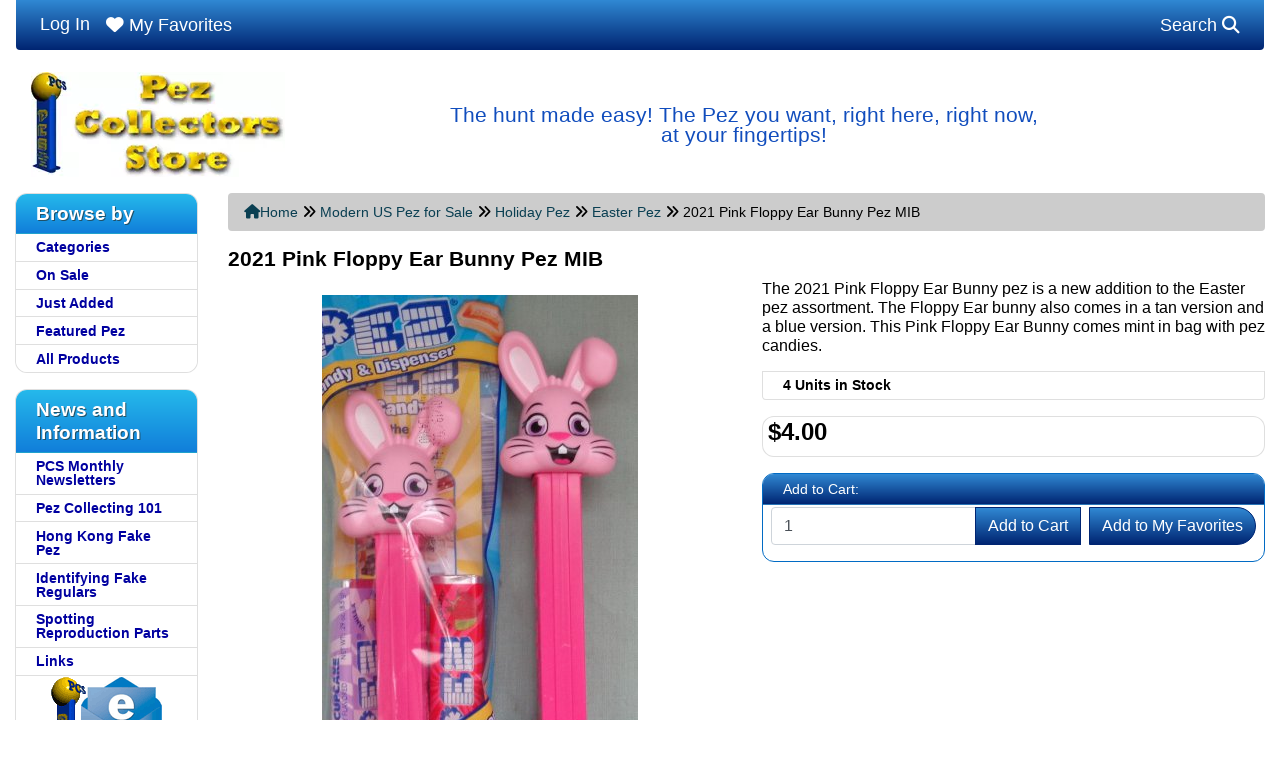

--- FILE ---
content_type: text/html; charset=utf-8
request_url: https://www.pezcollectors.com/2021-pink-floppy-ear-bunny-pez-mib-p-7201
body_size: 13572
content:
<!DOCTYPE html>
<html dir="ltr" lang="en">
  <head>
    <meta charset="utf-8">
    <link rel="preload" href="https://code.jquery.com/jquery-3.7.1.min.js" integrity="sha256-/JqT3SQfawRcv/BIHPThkBvs0OEvtFFmqPF/lYI/Cxo=" crossorigin="anonymous" as="script">
    <link rel="preload" href="https://cdn.jsdelivr.net/npm/bootstrap@4.6.2/dist/css/bootstrap.min.css" integrity="sha384-xOolHFLEh07PJGoPkLv1IbcEPTNtaed2xpHsD9ESMhqIYd0nLMwNLD69Npy4HI+N" crossorigin="anonymous" as="style">
    <link rel="preload" href="https://cdn.jsdelivr.net/npm/bootstrap@4.6.2/dist/js/bootstrap.bundle.min.js" integrity="sha384-Fy6S3B9q64WdZWQUiU+q4/2Lc9npb8tCaSX9FK7E8HnRr0Jz8D6OP9dO5Vg3Q9ct" crossorigin="anonymous" as="script">
    <link rel="preload" href="https://cdnjs.cloudflare.com/ajax/libs/font-awesome/6.5.2/css/fontawesome.min.css" integrity="sha512-UuQ/zJlbMVAw/UU8vVBhnI4op+/tFOpQZVT+FormmIEhRSCnJWyHiBbEVgM4Uztsht41f3FzVWgLuwzUqOObKw==" crossorigin="anonymous" as="style">
    <link rel="preload" href="https://cdnjs.cloudflare.com/ajax/libs/font-awesome/6.5.2/css/solid.min.css" integrity="sha512-Hp+WwK4QdKZk9/W0ViDvLunYjFrGJmNDt6sCflZNkjgvNq9mY+0tMbd6tWMiAlcf1OQyqL4gn2rYp7UsfssZPA==" crossorigin="anonymous" as="style">
    <title>2021 Pink Floppy Ear Bunny Pez MIB - $4.00 : Pez Collectors Store, The Ultimate Pez Shopping Site!</title>
    <meta name="viewport" content="width=device-width, initial-scale=1, minimum-scale=1, shrink-to-fit=no">
    <meta name="keywords" content="2021 Pink Floppy Ear Bunny Pez MIB Vintage No Feet Pez Modern US Pez for Sale Modern European Pez Pez Licensed Products Other PEZ Products Gift Certificates Pez Shoes and Displays Asian and Australian Pez Newest Pez Releases Pez Price Guides Limited Edition Pez Other Candy Collectibles Bandai Mini Pez Pez Candy Pez Accessories Pez Mail Order Offers Old Pez Candy Packs Quasi Vintage 3.9 Pez Giant Pez Funko POP PEZ pez, pez dispenser">
    <meta name="description" content="Pez Collectors Store 2021 Pink Floppy Ear Bunny Pez MIB - The 2021 Pink Floppy Ear Bunny pez is a new addition to the Easter pez assortment. The Floppy Ear bunny also comes in a tan version and a blue version. This Pink Floppy Ear Bunny comes mint in bag with pez candies. ">
    <meta name="author" content="Pez Collectors Store">
    <meta name="generator" content="shopping cart program by Zen Cart&reg;, https://www.zen-cart.com eCommerce">
        
    <base href="https://www.pezcollectors.com/">
          <link href="https://www.pezcollectors.com/2021-pink-floppy-ear-bunny-pez-mib-p-7201" rel="canonical">
            <link rel="stylesheet" href="https://cdn.jsdelivr.net/npm/bootstrap@4.6.2/dist/css/bootstrap.min.css" integrity="sha384-xOolHFLEh07PJGoPkLv1IbcEPTNtaed2xpHsD9ESMhqIYd0nLMwNLD69Npy4HI+N" crossorigin="anonymous">
    <link rel="stylesheet" href="https://cdnjs.cloudflare.com/ajax/libs/font-awesome/6.5.2/css/fontawesome.min.css" integrity="sha512-UuQ/zJlbMVAw/UU8vVBhnI4op+/tFOpQZVT+FormmIEhRSCnJWyHiBbEVgM4Uztsht41f3FzVWgLuwzUqOObKw==" crossorigin="anonymous">
    <link rel="stylesheet" href="https://cdnjs.cloudflare.com/ajax/libs/font-awesome/6.5.2/css/solid.min.css" integrity="sha512-Hp+WwK4QdKZk9/W0ViDvLunYjFrGJmNDt6sCflZNkjgvNq9mY+0tMbd6tWMiAlcf1OQyqL4gn2rYp7UsfssZPA==" crossorigin="anonymous">
<link href="includes/templates/pcs_bootstrap/css/stylesheet.css" rel="stylesheet">
<link href="includes/templates/pcs_bootstrap/css/print_stylesheet.css" media="print" rel="stylesheet">
<style>
body {
    color: #000000;
    background-color: #ffffff;
}
a {
    color: #0000a0;
}
a:hover {
    color: #0056b3;
}
.form-control::placeholder,
.required-info,
span.alert {
    color: #a80000;
}
.alert-info {
    color: #13525e;    background-color: #d1ecf1;    border-color: #bee5eb;}
.rating {
    background-color: #322424;    color: #efa31d;}
.btn {
    color: #ffffff;
    background-color: #3088D3;
    border-color: #002572;
}
.btn:hover {
    color: #ffffff;
    background-color: #016bc4;
    border-color: #002572;
}
#headerWrapper {
    background-color: #ffffff;
}
#tagline {
    color: #000000;
}
nav.navbar {
    background-color: #016BC4;
}
nav.navbar a.nav-link {
    color: #ffffff;
}
nav.navbar a.nav-link:hover {
    color: #cccccc;
    background-color: #333333;}
nav.navbar .navbar-toggler {
    color: #ffffff;
    background-color: #016bc4;
    border-color: #343a40;
}
nav.navbar .navbar-toggler:hover {
    color: #cccccc;
    background-color: #919aa1;
    border-color: #919aa1;
}
nav.navbar .btn {
    color: #ffffff;    background-color: #13607c;    border-color: #13607c;}
nav.navbar .btn:hover {
    color: #0056b3;    background-color: #ffffff;    border-color: #a80000;}
#ezpagesBarHeader {
    background-color: #464646;
}
#ezpagesBarHeader a.nav-link {
    color: #ffffff;
}
#ezpagesBarHeader a.nav-link:hover {
    color: #cccccc;
    background-color: #363636;}
#navCatTabs a {
    color: #ffffff;
    background-color: #13607c;
    border-color: #13607c;}
#navCatTabs a.activeLink {
    background-color: #a80000;    color: #ffffff;    border-color: #a80000;}
#navCatTabs a:hover {
    color: #13607c;
    background-color: #ffffff;
    border-color: #13607c;}
#navCatTabs a.activeLink:hover {
    background-color: #ffffff;    color: #a80000;    border-color: #a80000;}
#navBreadCrumb ol {
    background-color: #cccccc;
}
#navBreadCrumb li {
    color: #000000;
}
#navBreadCrumb li a {
    color: #0a3f52;
}
#navBreadCrumb li a:hover {
    color: #003c52;
}
#footerWrapper {
    color: #000000;
    background-color: #ffffff;
}
.legalCopyright,
.legalCopyright a {
    color: #000000;
}
#ezpagesBarFooter {
    background-color: #464646;
}
#ezpagesBarFooter a.nav-link {
    color: #ffffff;
}
#ezpagesBarFooter a.nav-link:hover {
    color: #cccccc;
    background-color: #363636;}
.leftBoxCard,
.rightBoxCard {
    color: #000000;
    background-color: #ffffff;
}
.leftBoxHeading,
.rightBoxHeading {
    color: #ffffff;
    background-color: #3ebdea;
}
.leftBoxHeading a,
.rightBoxHeading a {
    color: #ffffff;
}
.leftBoxHeading a:hover,
.rightBoxHeading a:hover {
    color: #cccccc;
}
#categoriesContent .badge,
#documentcategoriesContent .badge {
    color: #ffffff;
    background-color: #13607c;
}
.leftBoxCard .list-group-item,
.rightBoxCard .list-group-item {
    color: #0000a0;
    background-color: #ffffff;
}
.leftBoxCard .list-group-item:hover,
.rightBoxCard .list-group-item:hover {
    color: #003975;
    background-color: #cccccc;
}
.centerBoxContents.card {
    color: #000000;
    background-color: #ffffff;
}
.centerBoxHeading {
    color: #2C2C2C;
    background-color: #fafafa;
}
.categoryListBoxContents.card {
    color: #000000;
    background-color: #ffffff;
}
.categoryListBoxContents {
    background-color: #ffffff;
}
.categoryListBoxContents:hover {
    background-color: #efefef;
}
a.page-link {
    color: #000000;
    background-color: #cccccc;
    border-color: #cccccc;
}
a.page-link:hover {
    color: #ffffff;
    background-color: #0099cc;
    border-color: #0099cc;
}
.page-item.active span.page-link {
    color: #ffffff;
    background-color: #13607c;
}
.sideBoxContentItem {
    background-color: #ffffff;
}
.sideBoxContentItem:hover {
    background-color: #cccccc;
}
.centerBoxContents {
    background-color: #ffffff;
}
.centerBoxContents:hover {
    background-color: #efefef;
}
.centerBoxContentsListing:hover {
    background-color: #efefef;
}
.listingProductImage {
    min-width: 150px;
}
.productReviewCard:hover {
    background-color: #efefef;
}
.productBasePrice {
    color: #000000;
}
.normalprice {
    color: #000000;
}
.productSpecialPrice {
    color: #a80000;
}
.productPriceDiscount {
    color: #a80000;
}
.productSalePrice {
    color: #a80000;
}
.productFreePrice {
    color: #0000ff;
}
#addToCart-card-header {
    color: #ffffff;
    background-color: #016bc4;
}
#addToCart-card {
    border-color: #016bc4;
}
.btn.button_add_selected {
    background: #036811;
    color: #ffffff;
}
.btn.button_add_selected:hover {
    background: #007e33;
    color:#ffffff;
}
.btn.button_in_cart {
    background: #3088D3;
    color: #ffffff;
}
.fa-cart-plus {
    color: #3088D3;
}
.btn.button_in_cart:hover {
    background: #016bc4;
    color: #ffffff;
}
a:hover > .fa-cart-plus {
    color: #016bc4;
}
button.button_continue_checkout,
a.button_checkout {
    background-color: #0f1111;    color: #ffffff;    border-color: #0f1111;}
button.button_continue_checkout:hover,
a.button_checkout:hover {
    background-color: #0f1111;    color: #0f1111;    border-color: #f2c200;}
button.button_confirm_order {
    background-color: #0f1111;    color: #ffffff;    border-color: #0f1111;}
button.button_confirm_order:hover {
    background-color: #0f1111;    color: #ffffff;    border-color: #0f1111;}
#checkoutShippingDefault .progress-bar,
#checkoutPayment .progress-bar,
#checkoutConfirmationDefault .progress-bar,
#checkoutSuccessDefault .progress-bar {
    background-color: #036811!important;}
button.button_sold_out_sm, button.button_sold_out_sm:hover, button.button_sold_out, button.button_sold_out:hover {
    background-color: #a80000;    color: #ffffff;    border-color: #a80000;}
a.carousel-control-prev,
a.carousel-control-next {
    color: #000000;}
a.carousel-control-prev:hover,
a.carousel-control-next:hover {
    color: #000000;}
.banner-carousel .carousel-indicators li {
    background-color: #000000;}
.defaultAddress address {
    background-color: #036811;    color: #ffffff;}
.card.primary-address {
    border-color: #13607c;}
.card.primary-address > .card-header{
    background-color: #13607c;    color: #ffffff;}
</style>
<style>
.btn.button_add_selected {
    position: fixed;
    bottom: 7.5rem;
    z-index: 100;
}
body {
font-family: Arial,-apple-system,BlinkMacSystemFont,"Segoe UI",Roboto,"Helvetica Neue","Noto Sans","Liberation Sans",sans-serif,"Apple Color Emoji","Segoe UI Emoji","Segoe UI Symbol","Noto Color Emoji";
font-size: .9rem;
line-height: 1;
}
.h3, h3 {
font-size: 1.1rem;
text-shadow: 1px 1px #FEFEFE;
font-weight: 600;
}
.h4, h4 {
font-size: 1rem;
font-weight: 550;
}
h1 {
font-size: 1.3rem;
font-weight: 550;
}
h5 {
font-size: 1rem;
font-weight: 550;
}
h2 {
font-size: 1.5rem;
font-weight: 550;
}
.card-header {
padding: .5rem 1.25rem;
}
.leftBoxHeading {
background-image: linear-gradient(#25B9EB, #117EDA);
font-size: 1.2rem;
text-shadow: 1px 1px #205168;
}
.centerBoxHeading {
background-image: linear-gradient(#EEF2F2, #d9dddd);
}

.list-group-item {
padding: 0.4rem 1.25rem;
font-weight: 550;
}
.card-header:first-child {
    border-radius: calc(0.75rem - 1px) calc(0.75rem - 1px) 0 0;
}
.card {
border-radius: 0.75rem;
}
.list-group-flush {
    border-radius: 0.75rem;
}
.ml-3, .mx-3 {
font-size: 1.1rem;
}
nav.navbar{
background-image: linear-gradient(#3088D3, #002572);
}
#addToCart-card-header{
background-image: linear-gradient(#3088D3, #002572);
}
.btn {
background-image: linear-gradient(#3088D3, #002572);
border-radius: 2rem;
line-height: .75;
}
.btn:hover{
background-image: linear-gradient(#25B9EB, #117EDA);
}
.btn.button_in_cart {
background-image: linear-gradient(#3088D3, #002572);
border-radius: 2rem;
line-height: .75;
}
.btn.button_in_cart:hover{
background-image: linear-gradient(#25B9EB, #117EDA);
}

[role=button] {
color:#ffffff
}
.p-2 {
padding: .3rem 1.2rem!important;
}
.p-3 {
padding: .1rem!important;
}
.instantSearchInputWrapper input {
width: 14.5rem !important;
}
#permLogin {
opacity: 100;
position:inherit;
}
.navbar-toggler {
padding: .25rem 0.5rem;
}
.fas:after{
content:attr(data-count);
font-size: .8rem;
background: red;
border: red;
border-radius:50%;
}
.card-body{
padding-top:.1rem;
padding-bottom:0rem;
padding-left:.5rem;
padding-right:.5rem;
}
.listingProductImage {
min-height: 40px;
min-width:40px;
}
.zca-banner{
color:red!important;
font-weight:600;
}
.listingBuyNowButton {
    max-width: fit-content;
    align-self: center;
}
legend {
font-size: 1rem;
}
.list-group-item:first-child {
    border-top-left-radius: unset;
    border-top-right-radius: unset;
}
div.form-group.row {
margin: auto;
}
div.checkoutOneInsurance {
visibility: hidden;
}
ol#fav-instrs,p {
    font-size: 1rem;
    line-height: 1.2rem;
}
#shoppingCartDefault-btn-toolbar {
margin-top:unset!important;
}
#tagline {
font-size:1.3rem;
color:#114dbd
}
#logo {
padding-bottom: unset!important;
}
#logodiv {
text-align: center;
}
@media (min-width: 576px) {
#logodiv {
text-align: left;
}
}
.fav-group {
    background-color: #dcdcdc;
}
#a2f-btn {
    margin-left: 0.5rem!important;
}
.a2f-link i.fa-heart {
    color: tomato;
}
.fav-hide {
    display: none;
}
.fav-product ul {
    list-style-position: inside;
}
.btn-secondary {
    color: #fff!important;
    background-color: #6c757d!important;
    border-color: #6c757d!important;
}
.btn-warning {
    color: #212529!important;
    background-color: #ffc107!important;
    border-color: #ffc107!important;
}
.btn-danger {
    color: #fff!important;
    background-color: #dc3545!important;
    border-color: #dc3545!important;
}
@media (max-width: 576px) {
    .max-vw-100 {
        max-width: 95vw;
    }
}
.btn.button_add_selected {
    position: fixed;
    bottom: 7.5rem;
    z-index: 100;
}
/**
 * "Cache-busting" stylesheet for Bootstrap v3.6.1
 */
#shippingEstimatorContent,
#shoppingcartBody .qtyCell input {
    width: fit-content;
}
/**
 * "Cache-busting" stylesheet for Bootstrap v3.6.4
 */

.btn.button_add_selected {
    position: static;
    z-index: auto;
}
.btn.button_add_selected.bs4-button-float.always {
    position: fixed;
    bottom: 7.5rem;
    z-index: 100;
}
@media (max-width: 577px) { 
    .btn.button_add_selected.bs4-button-float.sm-only {
        position: fixed;
        bottom: 5rem;
        z-index: 100;
        left: 2vw;
    }
    .btn.button_add_selected.bs4-button-hide-sm {
        display: none;
    }
}
/**
 * "Cache-busting" stylesheet for Bootstrap v3.6.5
 */
#checkoutPayment label.inputLabelPayment+input[type="checkbox"],
#checkoutPayment label.inputLabel+input[type="checkbox"] {
    opacity: 100%;
    position: initial;
    margin-left: .5rem;
}
#search-wrapper.modal:before {
    display: inline;
}
#search-wrapper {
    opacity: 1;
}
.sugg {
    text-align: center;
    padding: 10px;
}
.sugg-content a {
    display: inline-block;
    border: 1px solid #0c6eaf;
    border-radius: 10px;
    padding: 5px;
    text-decoration: none;
    width: 100%;
}
.sugg-content > a:hover {
    color: #0080c0;
    background-color: #dff4ff;
}
.sugg-img {
    height: 50px;
}
.sugg-name {
    height: 4rem;
    margin-bottom: 0.5rem;
}
.sugg-name, .sugg-price {
    font-weight: bold;
}
</style>
    <script src="https://code.jquery.com/jquery-3.7.1.min.js" integrity="sha256-/JqT3SQfawRcv/BIHPThkBvs0OEvtFFmqPF/lYI/Cxo=" crossorigin="anonymous"></script>
    <script src="https://cdn.jsdelivr.net/npm/bootstrap@4.6.2/dist/js/bootstrap.bundle.min.js" integrity="sha384-Fy6S3B9q64WdZWQUiU+q4/2Lc9npb8tCaSX9FK7E8HnRr0Jz8D6OP9dO5Vg3Q9ct" crossorigin="anonymous"></script>
<script src="includes/templates/pcs_bootstrap/jscript/jscript_zca_bootstrap.js"></script>
<script src="includes/modules/pages/product_info/jscript_textarea_counter.js"></script>
<script src="includes/templates/pcs_bootstrap/jscript/ajax_search.min.js" defer></script>

<script src="includes/templates/pcs_bootstrap/jscript/jquery.matchHeight.min.js"></script>
<script>
$(document).ready(function() {
    $('.sideBoxContent .carousel-item .card').matchHeight();
});
</script>

<script>
if (typeof zcJS == "undefined" || !zcJS) {
  window.zcJS = { name: 'zcJS', version: '0.1.0.0' };
}

zcJS.ajax = function (options) {
  options.url = options.url.replace("&amp;", unescape("&amp;"));
  var deferred = jQuery.Deferred(function (d) {
      var securityToken = '34f483c264dd439c23be8b0e2035204e';
      var defaults = {
          cache: false,
          type: 'POST',
          traditional: true,
          dataType: 'json',
          timeout: 5000,
          data: jQuery.extend(true,{
            securityToken: securityToken
        }, options.data)
      },
      settings = jQuery.extend(true, {}, defaults, options);
      if (typeof(console.log) == 'function') {
          console.log( settings );
      }

      d.done(settings.success);
      d.fail(settings.error);
      d.done(settings.complete);
      var jqXHRSettings = jQuery.extend(true, {}, settings, {
          success: function (response, textStatus, jqXHR) {
            d.resolve(response, textStatus, jqXHR);
          },
          error: function (jqXHR, textStatus, errorThrown) {
              if (window.console) {
                if (typeof(console.log) == 'function') {
                  console.log(jqXHR);
                }
              }
              d.reject(jqXHR, textStatus, errorThrown);
          },
          complete: d.resolve
      });
      jQuery.ajax(jqXHRSettings);
   }).fail(function(jqXHR, textStatus, errorThrown) {
   var response = jqXHR.getResponseHeader('status');
   var responseHtml = jqXHR.responseText;
   var contentType = jqXHR.getResponseHeader("content-type");
   switch (response)
     {
       case '403 Forbidden':
         var jsonResponse = JSON.parse(jqXHR.responseText);
         var errorType = jsonResponse.errorType;
         switch (errorType)
         {
           case 'ADMIN_BLOCK_WARNING':
           break;
           case 'AUTH_ERROR':
           break;
           case 'SECURITY_TOKEN':
           break;

           default:
             alert('An Internal Error of type '+errorType+' was received while processing an ajax call. The action you requested could not be completed.');
         }
       break;
       default:
        if (jqXHR.status === 200) {
            if (contentType.toLowerCase().indexOf("text/html") >= 0) {
                document.open();
                document.write(responseHtml);
                document.close();
            }
         }
     }
   });

  var promise = deferred.promise();
  return promise;
};
zcJS.timer = function (options) {
  var defaults = {
    interval: 10000,
    startEvent: null,
    intervalEvent: null,
    stopEvent: null

},
  settings = jQuery.extend(true, {}, defaults, options);

  var enabled = new Boolean(false);
  var timerId = 0;
  var mySelf;
  this.Start = function()
  {
      this.enabled = new Boolean(true);

      mySelf = this;
      mySelf.settings = settings;
      if (mySelf.enabled)
      {
          mySelf.timerId = setInterval(
          function()
          {
              if (mySelf.settings.intervalEvent)
              {
                mySelf.settings.intervalEvent(mySelf);
              }
          }, mySelf.settings.interval);
          if (mySelf.settings.startEvent)
          {
            mySelf.settings.startEvent(mySelf);
          }
      }
  };
  this.Stop = function()
  {
    mySelf.enabled = new Boolean(false);
    clearInterval(mySelf.timerId);
    if (mySelf.settings.stopEvent)
    {
      mySelf.settings.stopEvent(mySelf);
    }
  };
};

</script>

<script title="Structured Data: schemaOrganisation" type="application/ld+json">
{
     "@context": "https://schema.org",
        "@type": "Organization",
          "url": "https://www.pezcollectors.com",
         "logo": "https://www.pezcollectors.com/includes/templates/pcs_bootstrap/images/PCSlogo.png",
"contactPoint" : [{
            "@type" : "ContactPoint",
        "telephone" : "",
      "contactType" : "customer service"
                  }],
      "sameAs" : ["https://www.linkedin.com/in/chris-jordan-4b540415",
"https://www.facebook.com/136681839743383",
"https://twitter.com/PezCollectors",
"https://www.pezcollectors.com/contact_us"
                 ],
   "legalName" : "Candy Collectibles, LLC.",
       "taxID" : "16831225",
       "email" : "chris@pezcollectors.com",
      "address": {
            "@type": "PostalAddress",
   "streetAddress" : "21015 NE 171st St",
  "addressLocality": "Kearney",
    "addressRegion": "MO",
       "postalCode": "64060",
  "addressCountry" : "US"
                 }
}
</script>
<script title="Structured Data: schemaBreadcrumb" type="application/ld+json">
{
       "@context": "https://schema.org",
          "@type": "BreadcrumbList",
"itemListElement":
  [
    {
        "@type": "ListItem",
     "position": "1",
         "item":
       {
        "@id": "https://www.pezcollectors.com/",
       "name": "Home"
       }
    },
  {
        "@type": "ListItem",
     "position": "2",
         "item":
       {
        "@id": "https://www.pezcollectors.com/modern-us-pez-for-sale-c-2",
       "name": "Modern US Pez for Sale"
       }
    },
  {
        "@type": "ListItem",
     "position": "3",
         "item":
       {
        "@id": "https://www.pezcollectors.com/holiday-pez-c-2_51",
       "name": "Holiday Pez"
       }
    },
  {
        "@type": "ListItem",
     "position": "4",
         "item":
       {
        "@id": "https://www.pezcollectors.com/easter-pez-c-2_51_55",
       "name": "Easter Pez"
       }
    },
  {
        "@type": "ListItem",
     "position": "5",
         "item":
       {
        "@id": "https://www.pezcollectors.com/2021-pink-floppy-ear-bunny-pez-mib-p-7201",
       "name": "2021 Pink Floppy Ear Bunny Pez MIB"
       }
    }
  ]
}
</script>
<script title="Structured Data: schemaProduct" type="application/ld+json">
{   "@context": "https://schema.org",
      "@type": "Product",
       "name": "2021 Pink Floppy Ear Bunny Pez MIB",
      "image": "https://www.pezcollectors.com/images/pinkfloppyearbunnymib.jpg",
"description": "The 2021 Pink Floppy Ear Bunny pez is a new addition to the Easter pez assortment. The Floppy Ear bunny also comes in a tan version and a blue version. This Pink Floppy Ear Bunny comes mint in bag with pez candies.",
        "sku": "",
     "weight": "0.14 lbs",
  "googleProductCategory": "216",
  "google_product_category": "216",
      "brand": {
              "@type" : "Brand",
               "name" : "PEZ"
                },
  "category" : "Easter Pez",
            "offers" :     {
              "hasMerchantReturnPolicy": {
                  "@type": "MerchantReturnPolicy",
                  "returnPolicyCountry": "US",
                  "returnPolicyCategory": "https://schema.org/MerchantReturnFiniteReturnWindow",
                  "merchantReturnDays": "7",
                  "returnMethod": "https://schema.org/ReturnByMail", 
                  "returnFees": "https://schema.org/FreeReturn",
                  "applicableCountry": "US"
                  },
                "@type" : "Offer",
                "price" : "4.22",
                   "url": "https://www.pezcollectors.com/2021-pink-floppy-ear-bunny-pez-mib-p-7201",
        "priceCurrency" : "USD",
      "priceValidUntil" : "2026-12-31",
        "itemCondition" : "https://schema.org/NewCondition",
         "availability" : "https://schema.org/InStock",
    "availability_date" : "2026-02-24",
               "seller" : "Pez Collectors Store",
     "deliveryLeadTime" : "4",
          "itemOffered" : "2021 Pink Floppy Ear Bunny Pez MIB",
  "eligibleRegion" : "US",
  "acceptedPaymentMethod" : {
                  "@type" : "PaymentMethod",
                   "name" : ["https://purl.org/goodrelations/v1#CheckInAdvance",
"https://purl.org/goodrelations/v1#PayPal",
"https://purl.org/goodrelations/v1#AmericanExpress",
"https://purl.org/goodrelations/v1#Discover",
"https://purl.org/goodrelations/v1#MasterCard",
"https://purl.org/goodrelations/v1#VISA"]
                          }
               }
,
  "aggregateRating": {
    "@type": "AggregateRating",
    "ratingValue": "3",
    "reviewCount": "1"
  },
  "review" : [
    {
    "@type" : "Review",
    "author" : {
      "@type" : "Person",
      "name" : "anonymous"    },
    "reviewBody" : "",
    "datePublished" : "2021-02-12",
    "reviewRating" : {
      "@type" : "Rating",
      "ratingValue" : "3"
      }
    }    ]
}
</script>
<!-- Facebook structured data general-->
<meta property="fb:app_id" content="449245965108500">
<meta property="fb:admins" content="599293981">
<meta property="og:title" content="Pez Collectors Store - 2021 Pink Floppy Ear Bunny Pez MIB">
<meta property="og:site_name" content="Pez Collectors Store">
<meta property="og:url" content="https://www.pezcollectors.com/2021-pink-floppy-ear-bunny-pez-mib-p-7201">
<meta property="og:locale" content="en"><meta property="og:image" content="https://www.pezcollectors.com/images/pinkfloppyearbunnymib.jpg">
<meta property="og:image:url" content="https://www.pezcollectors.com/images/pinkfloppyearbunnymib.jpg">
<meta property="og:image:alt" content="2021 Pink Floppy Ear Bunny Pez MIB">
<meta property="og:image:type" content="image/jpeg">
<meta property="og:image:width" content="720">
<meta property="og:image:height" content="1136">
<meta property="og:description" content="The 2021 Pink Floppy Ear Bunny pez is a new addition to the Easter pez assortment. The Floppy Ear bunny also comes in a tan version and a blue version. This Pink Floppy Ear Bunny comes mint in bag with pez candies.">
    <!-- Facebook structured data for product-->
<meta property="og:type" content="product">
<meta property="product:availability" content="instock">
<meta property="product:brand" content="PEZ">
<meta property="product:category" content="Easter Pez">
<meta property="product:condition" content="new">
<meta property="product:price:amount" content="4.22">
<meta property="product:price:currency" content="USD">
<meta property="product:product_link" content="https://www.pezcollectors.com/2021-pink-floppy-ear-bunny-pez-mib-p-7201">
<meta property="product:retailer" content="449245965108500">
<meta property="product:retailer_category" content="Easter Pez">
<meta property="product:retailer_part_no" content="">
<!-- eof Facebook structured data -->
<!-- Twitter Card markup -->
<meta name="twitter:card" content="summary_large_image">
<meta name="twitter:site" content="@PezCollectors">
<meta name="twitter:title" content="Pez Collectors Store - 2021 Pink Floppy Ear Bunny Pez MIB">
<meta name="twitter:description" content="The 2021 Pink Floppy Ear Bunny pez is a new addition to the Easter pez assortment. The Floppy Ear bunny also comes in a tan version and a blue version. This Pink Floppy Ear Bunny comes mint in bag with pez candies.">
<meta name="twitter:image" content="https://www.pezcollectors.com/images/pinkfloppyearbunnymib.jpg">
<meta name="twitter:image:alt" content="2021 Pink Floppy Ear Bunny Pez MIB">
<meta name="twitter:url" content="https://www.pezcollectors.com/2021-pink-floppy-ear-bunny-pez-mib-p-7201">
<meta name="twitter:domain" content="https://www.pezcollectors.com">
<!-- eof Twitter Card markup -->

<script>
jQuery(document).ready(function() {
    jQuery('form.sidebox-select-form select:required').each(function() {
        var theOptions = '';
        var optGroup = false;
        var isSelected = '';
        jQuery('option', this).each(function() {
            if (jQuery(this).val() == '') {
                optGroup = true;
                theOptions += '<optgroup label="'+jQuery(this).text()+'">';
            } else {
                isSelected = '';
                if (jQuery(this).is(':selected')) {
                    isSelected = ' selected="selected"';
                }
                theOptions += '<option value="'+jQuery(this).val()+'"'+isSelected+'>'+jQuery(this).text()+'</option>';
            }
        });
        if (optGroup === true) {
            theOptions += '</optgroup>';
        }
        jQuery(this).empty().append(theOptions);
        jQuery('optgroup', this).css({'font-style':'normal'});
        if (jQuery('select option:selected', this).length > 0) {
            jQuery(this).siblings('input[type="submit"], button[type="submit"]').attr('disabled', false).css('cursor', 'pointer');
        } else {
            jQuery(this).siblings('input[type="submit"], button[type="submit"]').attr('disabled', true).css('cursor', 'not-allowed');
        }
        jQuery(this).on('change', function() {
            jQuery(this).siblings('input[type="submit"], button[type="submit"]').attr('disabled', false).css('cursor', 'pointer');
        });
    });
});
</script>
<script>
function popupWindow(url) {
  window.open(url,'popupWindow','toolbar=no,location=no,directories=no,status=no,menubar=no,scrollbars=no,resizable=yes,copyhistory=no,width=100,height=100,screenX=150,screenY=150,top=150,left=150')
}
function popupWindowPrice(url) {
  window.open(url,'popupWindow','toolbar=no,location=no,directories=no,status=no,menubar=no,scrollbars=yes,resizable=yes,copyhistory=no,width=600,height=400,screenX=150,screenY=150,top=150,left=150')
}
</script>


    </head>

<body id="productinfoBody">
    <div id="search-wrapper" class="modal fade" role="dialog" aria-labelledby="search-modal-title" aria-hidden="true">
        <div class="modal-dialog">
            <div class="modal-content">
                <div class="modal-body container-fluid">
                    <button type="button" class="close" data-dismiss="modal" aria-label="Close"><i class="fas fa-times"></i></button>
                    <h5 class="modal-title mb-1" id="search-modal-title">What can we help you find?</h5>
                    <div class="form-group">
                        <form class="search-form">
                            <label for="search-input">Search:</label>
                            <input type="text" id="search-input" class="form-control" placeholder="Search here...">
                            <input id="search-page" type="hidden" value="https://www.pezcollectors.com/index.php?main_page=search_result">
                        </form>
                    </div>
                    <div id="search-content" class="row"></div>
                </div>
            </div>
        </div>
    </div>
<div class="container-fluid" id="header-wrapper">
    <div class="row mb-3">
        <div class="col">
<!--bof-header logo and navigation display-->
<div id="headerWrapper" class="mt-2">
<!--bof-navigation display-->
    <div id="navMainWrapper">
        <div id="navMain">
            <nav class="navbar fixed-top mx-3 navbar-expand-lg rounded-bottom" aria-label="Navigation Bar">
                <button class="navbar-toggler" type="button" data-toggle="collapse" data-target="#navbarSupportedContent" aria-controls="navbarSupportedContent" aria-expanded="false" aria-label="Toggle navigation">
                    <i class="fas fa-bars"></i>
                </button>
                    <a href="https://www.pezcollectors.com/index.php?main_page=login" role="button" aria-label="Log In" class="navbar-toggler" aria-expanded="false">
                                <i class="fas fa-user-plus"></i>
                    </a>
                    <a href="https://www.pezcollectors.com/shopping_cart" role="button" aria-label="Shopping Cart" class="navbar-toggler" aria-expanded="false">
                                <i class="fas fa-shopping-cart" data-count="0" id="cart"></i>

                    </a>
		    <a href="javascript:void(0);" role="button" id="mobile-search" aria-label="' . BUTTON_SEARCH_ALT . '" class="navbar-toggler">
				<i class="fas fa-search"></i>
                    </a>


                <div class="collapse navbar-collapse" id="navbarSupportedContent">
                    <ul class="navbar-nav mr-auto">

                        <li class="nav-item" title="Log In">
                            <a class="d-none d-lg-block nav-link" href="https://www.pezcollectors.com/index.php?main_page=login">
                                Log In                            </a>
                        </li>
<li class="nav-item dropdown d-lg-none">
    <a class="nav-link dropdown-toggle" href="#" id="categoryDropdown" role="button" data-toggle="dropdown" aria-haspopup="true" aria-expanded="false">
        Browse by    </a>
    <div class="dropdown-menu" aria-labelledby="categoryDropdown">
	<a class="dropdown-item" href="https://www.pezcollectors.com/categories'">Categories</a>

        <div class="dropdown-divider"></div><a class="dropdown-item" href="https://www.pezcollectors.com/specials'">On Sale</a>
        <div class="dropdown-divider"></div><a class="dropdown-item" href="https://www.pezcollectors.com/products_new">Just Added</a>
        <div class="dropdown-divider"></div><a class="dropdown-item" href="https://www.pezcollectors.com/featured_products">Featured Pez</a>
        <div class="dropdown-divider"></div><a class="dropdown-item" href="https://www.pezcollectors.com/products_all">All Products</a>
    </div>
</li>
<li class="nav-item dropdown d-lg-none">
    <a class="nav-link dropdown-toggle" href="#" id="ezpagesDropdown" role="button" data-toggle="dropdown" aria-haspopup="true" aria-expanded="false">
        News and Information    </a>
    <div class="dropdown-menu mb-2" aria-labelledby="ezpagesDropdown">
        <ul class="m-0 p-0">
            <li><a class="dropdown-item" href="https://www.pezcollectors.com/pcs-monthly-newsletters-ezp-341?chapter=2025">PCS Monthly Newsletters</a></li>
            <li><a class="dropdown-item" href="https://www.pezcollectors.com/pez-collecting-101-ezp-42?chapter=2">Pez Collecting 101</a></li>
            <li><a class="dropdown-item" href="https://www.pezcollectors.com/hong-kong-fake-pez-ezp-3">Hong Kong Fake Pez</a></li>
            <li><a class="dropdown-item" href="https://www.pezcollectors.com/identifying-fake-regulars-ezp-133">Identifying Fake Regulars</a></li>
            <li><a class="dropdown-item" href="https://www.pezcollectors.com/spotting-reproduction-parts-ezp-211">Spotting Reproduction Parts</a></li>
            <li><a class="dropdown-item" href="https://www.pezcollectors.com/links-ezp-41">Links</a></li>
        </ul>
    </div>
</li>  
<li class="nav-item dropdown d-lg-none">
    <a class="nav-link dropdown-toggle" href="#" id="infoDropdown" role="button" data-toggle="dropdown" aria-haspopup="true" aria-expanded="false">
        Store Policies    </a>
    <div class="dropdown-menu" aria-labelledby="infoDropdown">
        <ul class="m-0 p-0">
            <li><a class="dropdown-item" href="https://www.pezcollectors.com/index.php?main_page=about_us">About Us</a></li>
            <li><a class="dropdown-item" href="https://www.pezcollectors.com/shippinginfo">Shipping &amp; Returns</a></li>
            <li><a class="dropdown-item" href="https://www.pezcollectors.com/privacy">Privacy Notice</a></li>
            <li><a class="dropdown-item" href="https://www.pezcollectors.com/conditions">Conditions of Use</a></li>
            <li><a class="dropdown-item" href="https://www.pezcollectors.com/contact_us">Contact Us</a></li>
            <li><a class="dropdown-item" href="https://www.pezcollectors.com/order_status">Order Status</a></li>
            <li><a class="dropdown-item" href="https://www.pezcollectors.com/discount_coupon">Redemption Codes</a></li>
            <li><a class="dropdown-item" href="https://www.pezcollectors.com/site_map">Site Map</a></li>
            <li><a  class="dropdown-item" href="https://www.pezcollectors.com/index.php?main_page=pricelist" target="_blank">View Price Listing</a></li>
        </ul>
    </div>
</li>
                    </ul>
<ul class="navbar-nav ml-auto">
    <li class="d-none d-lg-block nav-item"><a href="javascript:void(0);" role="button" id="search-icon" class="nav-link" aria-label="Search">Search <i class="fas fa-search"></i></a></li>
</ul>
                </div>
            </nav>
        </div>
    </div>
<!--eof-navigation display-->

<!--bof-branding display-->
<div id="navbar-spacer" class="mt-5 pt-4"></div>    <div id="logoWrapper">
        <div id="logo" class="row align-items-center px-3 pb-3"> 
            <div id="logodiv" class="col-sm-4">
                <a id="hdr-img" class="d-block" href="https://www.pezcollectors.com/" aria-label="Site Logo">
                    <img src="includes/templates/pcs_bootstrap/images/PCSLogo.webp" title="PezCollectors.com is your #1 source for PEZ!" alt="(image for) PezCollectors.com is your #1 source for PEZ!" width="254" height="105">                </a>
            </div>
            <div id="taglineWrapper" class="col-sm-6 text-center">
                <div id="tagline" class="text-center">The hunt made easy! The Pez you want, right here, right now, at your fingertips!</div>
            </div>
        </div>
    </div>
<!--eof-branding display-->
<!--eof-header logo and navigation display-->

<!--bof-optional categories tabs navigation display-->
<!--eof-optional categories tabs navigation display-->

<!--bof-header ezpage links-->
<!--eof-header ezpage links-->
</div>

        </div>
    </div>
</div>

<div class="container-fluid" id="mainWrapper">
    <div class="row">
 
        <div id="navColumnOne" class="col-sm-2 d-none d-lg-block">
            <div id="navColumnOneWrapper"><div id="categories-leftBoxCard" class="leftBoxCard card mb-3">
    <h4 id="categories-leftBoxHeading" class="leftBoxHeading card-header">Browse by</h4>
    <div id="categoriesContent" class="list-group-flush sideBoxContent"><a class="list-group-item list-group-item-action list-group-item-secondary" href="https://www.pezcollectors.com/categories">Categories</a><a class="list-group-item list-group-item-action list-group-item-secondary" href="https://www.pezcollectors.com/specials">On Sale</a><a class="list-group-item list-group-item-action list-group-item-secondary" href="https://www.pezcollectors.com/products_new">Just Added</a><a class="list-group-item list-group-item-action list-group-item-secondary" href="https://www.pezcollectors.com/featured_products">Featured Pez</a><a class="list-group-item list-group-item-action  list-group-item-secondary" href="https://www.pezcollectors.com/products_all">All Products</a></div></div>
<div id="ezpages-leftBoxCard" class="leftBoxCard card mb-3">
    <h4 id="ezpages-leftBoxHeading" class="leftBoxHeading card-header">News and Information</h4>
    <div id="ezpagesContent" class="list-group-flush sideBoxContent"><a class="list-group-item list-group-item-action" href="https://www.pezcollectors.com/pcs-monthly-newsletters-ezp-341?chapter=2025">PCS Monthly Newsletters</a>
<a class="list-group-item list-group-item-action" href="https://www.pezcollectors.com/pez-collecting-101-ezp-42?chapter=2">Pez Collecting 101</a>
<a class="list-group-item list-group-item-action" href="https://www.pezcollectors.com/hong-kong-fake-pez-ezp-3">Hong Kong Fake Pez</a>
<a class="list-group-item list-group-item-action" href="https://www.pezcollectors.com/identifying-fake-regulars-ezp-133">Identifying Fake Regulars</a>
<a class="list-group-item list-group-item-action" href="https://www.pezcollectors.com/spotting-reproduction-parts-ezp-211">Spotting Reproduction Parts</a>
<a class="list-group-item list-group-item-action" href="https://www.pezcollectors.com/links-ezp-41">Links</a>
<!-- BEGIN: Constant Contact Stylish Email Newsletter Form -->
<div class="text-center p-3"><img alt="Pez Collectors Store Newsletter" src="/includes/templates/pcs_bootstrap/images/pcsnewsletter.png" width="111" height="74">
<div class="p-1"><a href="/pcs-monthly-newsletters-ezp-265?chapter=2023" class="btn button_continue">Subscribe</a></div>
</div>
</div></div>
<div id="information-leftBoxCard" class="leftBoxCard card mb-3">
    <h4 id="information-leftBoxHeading" class="leftBoxHeading card-header">Store Policies</h4>
    <div class="list-group-flush sideBoxContent" id="informationContent"><a class="list-group-item list-group-item-action" href="https://www.pezcollectors.com/index.php?main_page=about_us">About Us</a>
<a class="list-group-item list-group-item-action" href="https://www.pezcollectors.com/shippinginfo">Shipping &amp; Returns</a>
<a class="list-group-item list-group-item-action" href="https://www.pezcollectors.com/privacy">Privacy Notice</a>
<a class="list-group-item list-group-item-action" href="https://www.pezcollectors.com/conditions">Conditions of Use</a>
<a class="list-group-item list-group-item-action" href="https://www.pezcollectors.com/contact_us">Contact Us</a>
<a class="list-group-item list-group-item-action" href="https://www.pezcollectors.com/order_status">Order Status</a>
<a class="list-group-item list-group-item-action" href="https://www.pezcollectors.com/discount_coupon">Redemption Codes</a>
<a class="list-group-item list-group-item-action" href="https://www.pezcollectors.com/site_map">Site Map</a>
<a  class="list-group-item list-group-item-action" href="https://www.pezcollectors.com/index.php?main_page=pricelist" target="_blank">View Price Listing</a>
</div></div>
<div id="featured-leftBoxCard" class="leftBoxCard card mb-3">
    <h4 id="featured-leftBoxHeading" class="leftBoxHeading card-header"><a href="https://www.pezcollectors.com/featured_products">Featured Pez&nbsp;&nbsp;[more]</a></h4>
    <div id="featuredContent" class="sideBoxContent text-center p-3">
<div class="card mb-3 p-3 sideBoxContentItem"><a href="https://www.pezcollectors.com/2025-european-barbie-pez-set-of-3-loose-p-9361" title="2025 European Barbie Pez Set of 3 Loose"><img src="bmz_cache/e/eurobarbie2025jpg.image.watermark.123x150.webp" title="2025 European Barbie Pez Set of 3 Loose" alt="(image for) 2025 European Barbie Pez Set of 3 Loose" width="123" height="150"><br>2025 European Barbie Pez Set of 3 Loose</a><div><span class="mx-auto w-100 p-1 productBasePrice">$24.00</span></div></div></div>
</div>
</div>
        </div>
        <div class="col-12 col-lg-10">
            <div id="navBreadCrumb">
                <ol class="breadcrumb"><li><a href="https://www.pezcollectors.com/"><i class="fas fa-home"></i></li></a>
  <li><a href="https://www.pezcollectors.com/">Home</a></li>  <li><span class="breadcrumb-separator">&nbsp;<i class="fas fa-angle-double-right"></i>&nbsp;</span><a href="https://www.pezcollectors.com/modern-us-pez-for-sale-c-2">Modern US Pez for Sale</a></li>  <li><span class="breadcrumb-separator">&nbsp;<i class="fas fa-angle-double-right"></i>&nbsp;</span><a href="https://www.pezcollectors.com/holiday-pez-c-2_51">Holiday Pez</a></li>  <li><span class="breadcrumb-separator">&nbsp;<i class="fas fa-angle-double-right"></i>&nbsp;</span><a href="https://www.pezcollectors.com/easter-pez-c-2_51_55">Easter Pez</a></li><li><span class="breadcrumb-separator">&nbsp;<i class="fas fa-angle-double-right"></i>&nbsp;</span>2021 Pink Floppy Ear Bunny Pez MIB</li>
                </ol>
            </div>
            <main>
<div id="productInfo" class="centerColumn">
    <form name="cart_quantity" action="https://www.pezcollectors.com/2021-pink-floppy-ear-bunny-pez-mib-p-7201?action=add_product" method="post" enctype="multipart/form-data"><input type="hidden" name="securityToken" value="34f483c264dd439c23be8b0e2035204e">
    <!--bof Product Name-->
    <h1 id="productInfo-productName" class="productName">2021 Pink Floppy Ear Bunny Pez MIB</h1>
    <!--eof Product Name-->

    <div id="productInfo-displayRow" class="row">
       <div id="productInfo-displayColLeft" class="col-sm mb-3">

            <!--bof Main Product Image -->
            <div id="productInfo-productMainImage" class="productMainImage pt-3 text-center">
                <!-- Modal -->
<div class="modal fade image-modal-lg" tabindex="-1" role="dialog" aria-labelledby="myLargeModalLabel" aria-hidden="true" id="image-modal-lg">
    <div class="modal-dialog modal-lg">
        <div class="modal-content">
            <div class="modal-header">
                <h5 class="modal-title" id="myLargeModalLabel">2021 Pink Floppy Ear Bunny Pez MIB</h5>
                <button type="button" class="close" data-dismiss="modal" aria-label="Close">
                    <span aria-hidden="true">&times;</span>
                </button>
            </div>
            <div id="productLargeImageModal" class="modal-body"><img src="bmz_cache/p/pinkfloppyearbunnymibjpg.image.watermark.684x1080.jpg" title="2021 Pink Floppy Ear Bunny Pez MIB" alt="(image for) 2021 Pink Floppy Ear Bunny Pez MIB" width="684" height="1080"></div>
            <div class="modal-footer">
                <button type="button" class="btn btn-secondary" data-dismiss="modal">Close</button>
            </div>
        </div>
    </div>
</div>
<div id="productMainImage">
    <a data-toggle="modal" data-target=".image-modal-lg" href="#image-modal-lg">
        <img src="bmz_cache/p/pinkfloppyearbunnymibjpg.image.watermark.316x500.jpg" title="2021 Pink Floppy Ear Bunny Pez MIB" alt="(image for) 2021 Pink Floppy Ear Bunny Pez MIB" width="316" height="500">        <div class="p-1"></div>
        <span class="imgLink">larger image</span>
    </a>
</div>
            </div>
            <!--eof Main Product Image-->

            <!--bof Additional Product Images -->
            <div id="productInfo-productAdditionalImages" class="productAdditionalImages text-center">
                <div class="p-3"></div>
                            </div>
            <!--eof Additional Product Images -->

            <!--bof Reviews button and count-->
            <!--eof Reviews button and count -->
        </div>

        <div id="productInfo-displayColRight"  class="col-sm mb-3">
        
            <!--bof Product description -->
            <div id="productInfo-productDescription" class="productDescription mb-3">
                <p>The 2021 Pink Floppy Ear Bunny pez is a new addition to the Easter pez assortment. The Floppy Ear bunny also comes in a tan version and a blue version. This Pink Floppy Ear Bunny comes mint in bag with pez candies.</p>            </div>
            <!--eof Product description -->

            <!--bof Product details list  -->
            <ul id="productInfo-productDetailsList" class="productDetailsList list-group mb-3">
                
                
                <li class="list-group-item">4 Units in Stock</li>
                
            </ul>
            <!--eof Product details list -->
            <!--bof Attributes Module -->
            <!--eof Attributes Module -->
            <!--bof products price bottom card-->
            <div id="productsPriceBottom-card" class="card mb-3">
                <div id="productsPriceBottom-card-body" class="card-body p-3">
                    <h2 id="productsPriceBottom-productPriceBottomPrice" class="productPriceBottomPrice">
                        <span class="mx-auto w-100 p-1 productBasePrice">$4.00</span>                    </h2>
                </div>
            </div>
            <!--eof products price bottom card-->
            <!--bof Add to Cart Box -->
            <!--bof add to cart card-->
            <div id="addToCart-card" class="card mb-3">
                <div id="addToCart-card-header" class="card-header">Add to Cart: </div>
                <div id="cartAdd" class="card-body text-center">
                    <div class="input-group mb-3"><input class="form-control" type="text" name="cart_quantity" value="1" aria-label="Enter quantity to add to cart"><div class="input-group-append"><input type="hidden" name="products_id" value="7201"><button type="submit" class="btn button_in_cart">Add to Cart</button></div></div>                </div>
            </div>
            <!--eof add to cart card-->
            <!--eof Add to Cart Box-->
        </div>
    </div>

    <div id="productInfo-moduledDisplayRow" class="row">
    </div>

    <!--bof Product date added/available-->

<!--eof Product date added/available -->

<!--bof Product URL -->
<!--eof Product URL -->

<!--bof also purchased products module-->

<div class="card mb-3 centerBoxWrapper" id="also-purchased">
<p id="alsoPurchasedCenterbox-card-header" class="centerBoxHeading card-header h3">Customers who bought this product also purchased...</p>    <div class="card-body text-center" id="also-purchased-card-body">
        <div class="card-deck text-center">
                <div class="centerBoxContents card mb-3 p-3 text-center"><div class="centerBoxContentsItem-image text-center"><a href="https://www.pezcollectors.com/red-stem-happy-birthday-cupcake-with-sprinkles-pez-treats-moc-p-7785" title="Red Stem Happy Birthday Cupcake With Sprinkles PEZ Treats MOC"><img src="bmz_cache/h/happybirthdayjpg.image.watermark.55x150.webp" title="Red Stem Happy Birthday Cupcake With Sprinkles PEZ Treats MOC" alt="(image for) Red Stem Happy Birthday Cupcake With Sprinkles PEZ Treats MOC" width="55" height="150"></a></div><div class="centerBoxContentsItem-name text-center"><a href="https://www.pezcollectors.com/red-stem-happy-birthday-cupcake-with-sprinkles-pez-treats-moc-p-7785">Red Stem Happy Birthday Cupcake With Sprinkles PEZ Treats MOC</a></div><div class="centerBoxContentsItem-price text-center"><span class="mx-auto w-100 p-1 productBasePrice">$12.00</span></div></div>
                <div class="centerBoxContents card mb-3 p-3 text-center"><div class="centerBoxContentsItem-image text-center"><a href="https://www.pezcollectors.com/marvel-black-panther-pez-gift-tin-p-7786" title="Marvel Black Panther Pez Gift Tin"><img src="bmz_cache/b/blackpantherjpg.image.watermark.130x150.webp" title="Marvel Black Panther Pez Gift Tin" alt="(image for) Marvel Black Panther Pez Gift Tin" width="130" height="150"></a></div><div class="centerBoxContentsItem-name text-center"><a href="https://www.pezcollectors.com/marvel-black-panther-pez-gift-tin-p-7786">Marvel Black Panther Pez Gift Tin</a></div><div class="centerBoxContentsItem-price text-center"><span class="mx-auto w-100 p-1 productBasePrice">$18.00</span></div></div>
                <div class="centerBoxContents card mb-3 p-3 text-center"><div class="centerBoxContentsItem-image text-center"><a href="https://www.pezcollectors.com/exclusive-2022-christmas-baby-yoda-galaxy-greetings-pair-p-7793" title="Exclusive 2022 Christmas Baby Yoda Galaxy Greetings Pair"><img src="bmz_cache/y/yodachristmassayingsjpg.image.watermark.108x150.webp" title="Exclusive 2022 Christmas Baby Yoda Galaxy Greetings Pair" alt="(image for) Exclusive 2022 Christmas Baby Yoda Galaxy Greetings Pair" width="108" height="150"></a></div><div class="centerBoxContentsItem-name text-center"><a href="https://www.pezcollectors.com/exclusive-2022-christmas-baby-yoda-galaxy-greetings-pair-p-7793">Exclusive 2022 Christmas Baby Yoda Galaxy Greetings Pair</a></div><div class="centerBoxContentsItem-price text-center"><span class="mx-auto w-100 p-1 productBasePrice">$10.00</span></div></div>
                <div class="centerBoxContents card mb-3 p-3 text-center"><div class="centerBoxContentsItem-image text-center"><a href="https://www.pezcollectors.com/5-tier-grandstand-stadium-display-1475-inch-holds-60-pez-p-7202" title="5 Tier Grandstand Stadium Display 14.75 inch Holds 60+ Pez"><img src="bmz_cache/d/detolfgrandstandjpg.image.watermark.150x113.webp" title="5 Tier Grandstand Stadium Display 14.75 inch Holds 60+ Pez" alt="(image for) 5 Tier Grandstand Stadium Display 14.75 inch Holds 60+ Pez" width="150" height="113"></a></div><div class="centerBoxContentsItem-name text-center"><a href="https://www.pezcollectors.com/5-tier-grandstand-stadium-display-1475-inch-holds-60-pez-p-7202">5 Tier Grandstand Stadium Display 14.75 inch Holds 60+ Pez</a></div><div class="centerBoxContentsItem-price text-center"><span class="mx-auto w-100 p-1 productBasePrice">$42.00</span></div></div>
        </div>
        <div class="card-deck text-center">
                <div class="centerBoxContents card mb-3 p-3 text-center"><div class="centerBoxContentsItem-image text-center"><a href="https://www.pezcollectors.com/2022-ta-50th-anniversary-pez-advertising-truck-moc-p-7792" title="2022 TA 50th Anniversary Pez Advertising Truck MOC"><img src="bmz_cache/t/ta50thmocjpg.image.watermark.61x150.webp" title="2022 TA 50th Anniversary Pez Advertising Truck MOC" alt="(image for) 2022 TA 50th Anniversary Pez Advertising Truck MOC" width="61" height="150"></a></div><div class="centerBoxContentsItem-name text-center"><a href="https://www.pezcollectors.com/2022-ta-50th-anniversary-pez-advertising-truck-moc-p-7792">2022 TA 50th Anniversary Pez Advertising Truck MOC</a></div><div class="centerBoxContentsItem-price text-center"><span class="mx-auto w-100 p-1 productBasePrice">$7.00</span></div></div>
                <div class="centerBoxContents card mb-3 p-3 text-center"><div class="centerBoxContentsItem-image text-center"><a href="https://www.pezcollectors.com/santa-clause-c-pez-closed-eyes-49-p-233" title="Santa Clause C Pez, Closed Eyes 4.9"><img src="bmz_cache/1/100_2482jpg.image.watermark.67x150.webp" title="Santa Clause C Pez, Closed Eyes 4.9" alt="(image for) Santa Clause C Pez, Closed Eyes 4.9" width="67" height="150"></a></div><div class="centerBoxContentsItem-name text-center"><a href="https://www.pezcollectors.com/santa-clause-c-pez-closed-eyes-49-p-233">Santa Clause C Pez, Closed Eyes 4.9</a></div><div class="centerBoxContentsItem-price text-center"><span class="mx-auto w-100 p-1 productBasePrice">$4.00</span></div></div>
                <div class="centerBoxContents card mb-3 p-3 text-center"><div class="centerBoxContentsItem-image text-center"><a href="https://www.pezcollectors.com/pez-treats-sassy-snacks-dispensers-with-sayings-moc-p-7784" title="Pez Treats Sassy Snacks - Dispensers with Sayings MOC"><img src="bmz_cache/s/sassytreatsmocjpg.image.watermark.150x138.webp" title="Pez Treats Sassy Snacks - Dispensers with Sayings MOC" alt="(image for) Pez Treats Sassy Snacks - Dispensers with Sayings MOC" width="150" height="138"></a></div><div class="centerBoxContentsItem-name text-center"><a href="https://www.pezcollectors.com/pez-treats-sassy-snacks-dispensers-with-sayings-moc-p-7784">Pez Treats Sassy Snacks - Dispensers with Sayings MOC</a></div><div class="centerBoxContentsItem-price text-center"><span class="mx-auto w-100 p-1 productBasePrice">$28.00</span></div></div>
                <div class="centerBoxContents card mb-3 p-3 text-center"><div class="centerBoxContentsItem-image text-center"><a href="https://www.pezcollectors.com/star-wars-mandalorian-and-child-baby-yoda-funko-poppez-pair-p-7169" title="Star Wars Mandalorian and Child Baby Yoda Funko POP!+PEZ Pair"><img src="bmz_cache/m/mandachildfrogmibjpg.image.watermark.111x150.webp" title="Star Wars Mandalorian and Child Baby Yoda Funko POP!+PEZ Pair" alt="(image for) Star Wars Mandalorian and Child Baby Yoda Funko POP!+PEZ Pair" width="111" height="150"></a></div><div class="centerBoxContentsItem-name text-center"><a href="https://www.pezcollectors.com/star-wars-mandalorian-and-child-baby-yoda-funko-poppez-pair-p-7169">Star Wars Mandalorian and Child Baby Yoda Funko POP!+PEZ Pair</a></div><div class="centerBoxContentsItem-price text-center"><span class="mx-auto w-100 p-1 productBasePrice">$15.00</span></div></div>
        </div>
    </div>
</div>

<!--eof also purchased products module-->

<!--bof Prev/Next bottom position -->
    <div id="productInfo-productPrevNextBottom" class="productPrevNextBottom">
        <div id="productsNextPrevious" class="text-center">
    <div id="productsNextPrevious-topNumber" class="topNumber col-sm">
        Product 72/111    </div>

    <div class="d-none d-sm-block" role="group">
        <a class="p-2 btn button_prev mr-2" href="https://www.pezcollectors.com/2021-white-full-body-easter-bunny-pez-on-green-stem-mib-p-7200">
            Previous        </a>
        <a class="p-2 btn button_return_to_product_list mr-2" href="https://www.pezcollectors.com/easter-pez-c-2_51_55">
            Home        </a>
        <a class="p-2 btn button_next" href="https://www.pezcollectors.com/orange-easter-egg-pez-with-rabbit-and-chick-mit-2021-packaging-p-7220">
            Next        </a>
    </div>

    <div class="btn-group d-block d-sm-none" role="group">
        <a class="p-2" href="https://www.pezcollectors.com/2021-white-full-body-easter-bunny-pez-on-green-stem-mib-p-7200">
            <span class="btn btn-primary"><i class="fas fa-angle-left" title="Previous"></i></span>
        </a>
        <a class="p-2 btn button_return_to_product_list" href="https://www.pezcollectors.com/easter-pez-c-2_51_55">
            Home        </a>
        <a class="p-2" href="https://www.pezcollectors.com/orange-easter-egg-pez-with-rabbit-and-chick-mit-2021-packaging-p-7220">
            <span class="btn btn-primary"><i class="fas fa-angle-right" title="Next"></i></span>
        </a>
    </div>
</div>
    </div>
<!--eof Prev/Next bottom position -->

    <!--bof Form close-->
    </form>    <!--bof Form close-->
</div>
            </main>
        </div>
    </div>
</div>

<div class="container-fluid" id="footer-wrapper">
    <div class="row mt-3">
        <div class="col">


<div id="footerWrapper">

<!--bof-navigation display -->
<!--eof-navigation display -->

<!--bof-ip address display -->
<!--eof-ip address display -->

<!--bof-banner #5 display -->
<!--eof-banner #5 display -->

<!--bof- site copyright display -->
<div id="siteinfoLegal" class="legalCopyright text-center">Copyright &copy; 2026 <a href="https://www.pezcollectors.com/">Pez Collectors Store</a>. Powered by <a href="https://www.zen-cart.com" rel="noopener noreferrer" target="_blank">Zen Cart</a></div>
<!--eof- site copyright display -->


</div>

        </div>
    </div>

<!--bof- banner #6 display -->
<!--eof- banner #6 display -->
<script>
jQuery(document).ready(function(){
    jQuery('#navbarSupportedContent > ul:first-child > li:first-child').after('<li class="nav-item"><a class="nav-link" href="https://www.pezcollectors.com/index.php?main_page=favorites"><i class="fas fa-heart"></i> My Favorites</a></li>');
    jQuery('#cartAdd input[type="submit"], #cartAdd button, #cartAdd a').after('<button type=\"submit\" class=\"btn add_to_favorites\" id=\"a2f-btn\" name=\"add_favorite_x\">Add to My Favorites</button>');
});
</script>
    <a href="#" id="back-to-top" class="btn" title="Back to top" aria-label="Back to top" role="button"><i aria-hidden="true" class="fas fa-chevron-circle-up"></i></a>
</div>
<script defer src="https://static.cloudflareinsights.com/beacon.min.js/vcd15cbe7772f49c399c6a5babf22c1241717689176015" integrity="sha512-ZpsOmlRQV6y907TI0dKBHq9Md29nnaEIPlkf84rnaERnq6zvWvPUqr2ft8M1aS28oN72PdrCzSjY4U6VaAw1EQ==" data-cf-beacon='{"version":"2024.11.0","token":"44575ab49c6048cfb00ed1d1c35608f0","r":1,"server_timing":{"name":{"cfCacheStatus":true,"cfEdge":true,"cfExtPri":true,"cfL4":true,"cfOrigin":true,"cfSpeedBrain":true},"location_startswith":null}}' crossorigin="anonymous"></script>
</body>
</html>
